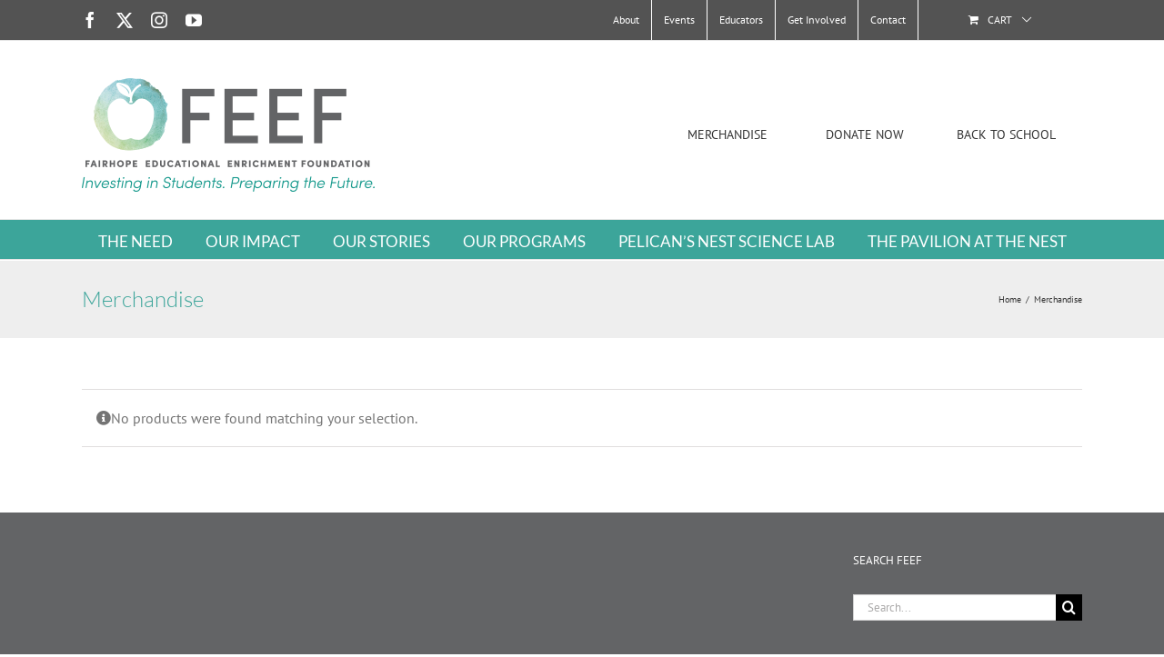

--- FILE ---
content_type: text/plain
request_url: https://www.google-analytics.com/j/collect?v=1&_v=j102&a=284525723&t=pageview&_s=1&dl=https%3A%2F%2Ffeefonline.org%2Fproduct-category%2Fmerchandise%2F%3Fproduct_count%3D36%26product_order%3Ddesc%26product_orderby%3Ddefault&ul=en-us%40posix&dt=Merchandise%20Archives%20-%20Fairhope%20Educational%20Enrichment%20Foundation&sr=1280x720&vp=1280x720&_u=IEBAAEABAAAAACAAI~&jid=1065628005&gjid=1992932787&cid=1141204077.1762082903&tid=UA-79652341-1&_gid=424445965.1762082903&_r=1&_slc=1&z=1579446382
body_size: -450
content:
2,cG-NN8N5FJ9LF

--- FILE ---
content_type: application/javascript; charset=utf-8
request_url: https://www.purplepass.com/js/pp/init.js
body_size: 6757
content:
(function () {
	if (window.PP)
		return;

	try {
		if (document.namespaces && !document.namespaces.item.pp) document.namespaces.add('pp');
	} catch (a) { }

	var iframe_idx = 0;
	window.PP = {
		SU: 'https://www.purplepass.com'
		, SUWG: 'https://www.purplepass.com/learn'
		, SN: 'Purplepass.com'
		, WL: false
		, MCO: false
		, DEBUG: false
		, SELF: false
		, XDM_DBG: false
		, JS_VER: 1441633691

		, cts: [{
			name: 'guestlist'
		}, {
			name: 'tickets',
			xdm: true
		}, {
			name: 'calendar',
			xdm: true
		}, {
			name: 'eventlist',
			xdm: true
		}, {
			name: 'register',
			xdm: true
		}, {
			name: 'streams',
			link: 'Live streaming by',
			xdm: true
		}, {
			name: 'artapp',
			xdm: true
		}]

		, ua_parse: function () {
			var ua = navigator.userAgent || navigator.vendor || window.opera;
			PP.ua_mobile = /(android|bb\d+|meego).+mobile|avantgo|bada\/|blackberry|blazer|compal|elaine|fennec|hiptop|iemobile|ip(hone|od)|iris|kindle|lge |maemo|midp|mmp|mobile.+firefox|netfront|opera m(ob|in)i|palm( os)?|phone|p(ixi|re)\/|plucker|pocket|psp|series(4|6)0|symbian|treo|up\.(browser|link)|vodafone|wap|windows (ce|phone)|xda|xiino|android|ipad|playbook|silk/i.test(ua) || /1207|6310|6590|3gso|4thp|50[1-6]i|770s|802s|a wa|abac|ac(er|oo|s\-)|ai(ko|rn)|al(av|ca|co)|amoi|an(ex|ny|yw)|aptu|ar(ch|go)|as(te|us)|attw|au(di|\-m|r |s )|avan|be(ck|ll|nq)|bi(lb|rd)|bl(ac|az)|br(e|v)w|bumb|bw\-(n|u)|c55\/|capi|ccwa|cdm\-|cell|chtm|cldc|cmd\-|co(mp|nd)|craw|da(it|ll|ng)|dbte|dc\-s|devi|dica|dmob|do(c|p)o|ds(12|\-d)|el(49|ai)|em(l2|ul)|er(ic|k0)|esl8|ez([4-7]0|os|wa|ze)|fetc|fly(\-|_)|g1 u|g560|gene|gf\-5|g\-mo|go(\.w|od)|gr(ad|un)|haie|hcit|hd\-(m|p|t)|hei\-|hi(pt|ta)|hp( i|ip)|hs\-c|ht(c(\-| |_|a|g|p|s|t)|tp)|hu(aw|tc)|i\-(20|go|ma)|i230|iac( |\-|\/)|ibro|idea|ig01|ikom|im1k|inno|ipaq|iris|ja(t|v)a|jbro|jemu|jigs|kddi|keji|kgt( |\/)|klon|kpt |kwc\-|kyo(c|k)|le(no|xi)|lg( g|\/(k|l|u)|50|54|\-[a-w])|libw|lynx|m1\-w|m3ga|m50\/|ma(te|ui|xo)|mc(01|21|ca)|m\-cr|me(rc|ri)|mi(o8|oa|ts)|mmef|mo(01|02|bi|de|do|t(\-| |o|v)|zz)|mt(50|p1|v )|mwbp|mywa|n10[0-2]|n20[2-3]|n30(0|2)|n50(0|2|5)|n7(0(0|1)|10)|ne((c|m)\-|on|tf|wf|wg|wt)|nok(6|i)|nzph|o2im|op(ti|wv)|oran|owg1|p800|pan(a|d|t)|pdxg|pg(13|\-([1-8]|c))|phil|pire|pl(ay|uc)|pn\-2|po(ck|rt|se)|prox|psio|pt\-g|qa\-a|qc(07|12|21|32|60|\-[2-7]|i\-)|qtek|r380|r600|raks|rim9|ro(ve|zo)|s55\/|sa(ge|ma|mm|ms|ny|va)|sc(01|h\-|oo|p\-)|sdk\/|se(c(\-|0|1)|47|mc|nd|ri)|sgh\-|shar|sie(\-|m)|sk\-0|sl(45|id)|sm(al|ar|b3|it|t5)|so(ft|ny)|sp(01|h\-|v\-|v )|sy(01|mb)|t2(18|50)|t6(00|10|18)|ta(gt|lk)|tcl\-|tdg\-|tel(i|m)|tim\-|t\-mo|to(pl|sh)|ts(70|m\-|m3|m5)|tx\-9|up(\.b|g1|si)|utst|v400|v750|veri|vi(rg|te)|vk(40|5[0-3]|\-v)|vm40|voda|vulc|vx(52|53|60|61|70|80|81|83|85|98)|w3c(\-| )|webc|whit|wi(g |nc|nw)|wmlb|wonu|x700|yas\-|your|zeto|zte\-/i.test(ua.substr(0, 4));
			ua = /(?:MSIE.(\d+\.\d+))|(?:(?:Firefox|GranParadiso|Iceweasel).(\d+\.\d+))|(?:Opera(?:.+Version.|.)(\d+\.\d+))|(?:AppleWebKit.(\d+(?:\.\d+)?))/.exec(navigator.userAgent);
			if (!ua)
				return;
			PP.ua_ie = ua[1] ? parseFloat(ua[1]) : NaN;
			if (PP.ua_ie >= 8 && !window.HTMLCollection) PP.ua_ie = 7;
			PP.ua_firefox = ua[2] ? parseFloat(ua[2]) : NaN;
		}

		, _GET: function (name) {
			var regex = new RegExp("[\\?&]" + name + "=([^&#]*)", 'i');
			var results = regex.exec(window.location.href);
			return results == null ? '' : decodeURIComponent(results[1]);
		}

		, params: function (p) {
			var s = '';
			p = p || {};
			delete p['pp'];
			p.rid = PP._ref;
			if (typeof p['sid'] == 'undefined')
				p.sid = PP._sid;
			for (var n in p)
				s += '&' + encodeURIComponent(n) + '=' + encodeURIComponent(p[n]);
			return s;
		}

		, get_cts: function (n) {
			var fn = 'pp:' + n, re = new RegExp('(^| )pp-' + n + '( |$)'), cts = [], els = [];

			if (PP.ua_firefox) {
				els = document.getElementsByTagNameNS(document.body.namespaceURI, fn);
			} else try {
				els = document.getElementsByTagName(PP.ua_ie > 0 && PP.ua_ie < 9 ? n : fn);
			} catch (a) { }

			for (var i = 0, j = els.length; i < j; i++)
				cts.push(els[i]);

			els = document.body.getElementsByTagName('div');
			for (var i = 0, j = els.length; i < j; i++)
				if (re.test(els[i].className))
					cts.push(els[i]);

			return cts;
		}

		, load_css: function (src) {
			var l = document.createElement('link');
			l.type = 'text/css';
			l.rel = 'stylesheet';
			l.href = this.SU + src;

			var h = document.getElementsByTagName('head')[0];
			h.appendChild(l);
		}

		, load_js: function (fl, cb) {
			var h = document.getElementsByTagName('head')[0], cnt = fl.length, done = 0, me = this
				, loadJSIndex = function (idx) {
					h.appendChild(me.build_js(fl[idx], onJSLoaded));
				}, onJSLoaded = function () {
					if (++done < cnt)
						loadJSIndex(done);
					else if (cb)
						cb();
				};

			loadJSIndex.call(this, 0);
		}

		, build_js: function (fname, cb) {
			var s = document.createElement('script');
			s.type = "text/javascript";
			s.src = PP.SU + fname;

			//IE as it is
			if (s.readyState) {
				s.onreadystatechange = function () {
					if (s.readyState == 'loaded' || s.readyState == 'complete') {
						s.onreadystatechange = null;
						cb();
					}
				};
			} else
				s.onload = cb;

			return s;
		}

		, load_iframe: function (ct, src, cfg) {
			if (ct.initPP)
				return;
			var p = {}, i = cfg.xdm ? {} : document.createElement('iframe'), as = ct.attributes, al = as.length, w = ct.getAttribute('width'), mw = ct.getAttribute('max-width'), h = ct.getAttribute('height'), minh = ct.getAttribute('min-height');
			if (h) p.height = h;
			if (w) p.width = w;
			if (mw) p['max-width'] = mw;
			if (minh) p['min-height'] = minh;
			if (PP.MCO) p.mco = PP.MCO;
			for (var j = 0; j < al; j++) {
				var an = as[j].name.toLowerCase();
				if (an.indexOf('event') === 0 || an === 'data')
					p[an] = as[j].value;
				else if (an.indexOf('data-') === 0)
					p[an.substring(5)] = as[j].value;
			}
			if (!p['prefill-coupons'] && PP._GET('coupons'))
				p['prefill-coupons'] = PP._GET('coupons');
			if (p.width && !p['max-width']) {
				p['max-width'] = p.width;
				p.width = '100%';
			}
			if (PP._sid != '' && p['sid-priority'] == 'URL')
				p.sid = PP._sid;
			i.scrolling = 'no';
			i.frameBorder = '0';
			i.allowFullscreen = true;
			if (cfg.xdm)
				i.style = {};
			i.style.border = 'none';
			i.style.overflow = 'hidden';
			if (p.height)
				ct.style.height = i.style.height = p.height.indexOf('%') >= 0 ? p.height : p.height + 'px';
			if (p.width)
				ct.style.width = i.style.width = p.width.indexOf('%') >= 0 ? p.width : p.width + 'px';
			if (p['max-width'])
				ct.style['max-width'] = i.style['max-width'] = p['max-width'].indexOf('%') >= 0 ? p['max-width'] : p['max-width'] + 'px';
			if (p['min-height'])
				ct.style['min-height'] = i.style['min-height'] = p['min-height'].indexOf('%') >= 0 ? p['min-height'] : p['min-height'] + 'px';
			if (cfg.name == 'streams') {
				p['referrer'] = document.URL;
				if (PP._GET('ppaccesscode'))
					p['access_code'] = PP._GET('ppaccesscode');
				if (!p.width)
					i.style.width = '100%';
				if (!p.height)
					i.style.height = '100%';
			}
			while (ct.childNodes.length)
				ct.removeChild(ct.firstChild);
			if (cfg.xdm) {
				ct.xdm = new PP.easyXDM.Socket({
					swf: PP.SU + '/js-libs/easyXDM/easyxdm.swf',
					remote: src + PP.params(p),
					container: ct,
					props: i,
					onMessage: PP.xdmOnMessage
				});
			} else {
				ct.appendChild(i);
				i.src = src + PP.params(p);
			}
			ct.iframe = i;
			if (!PP.WL && !PP.SELF && cfg.link) {
				var d = document.createElement('div');
				d.style.cssText = 'text-align:right;';
				d.innerHTML = '<a href="' + PP.SUWG + '" target="_blank" style="text-decoration:none;font:normal normal normal 14px Poppins,sans-serif;color:#231f20;background:url(' + PP.SU + '/images/logo-88.png) no-repeat right center;padding-right:92px">' + cfg.link + '</a>';
				ct.style.display = 'block';
				ct.appendChild(d);
			}
			ct.initPP = true;
		}

		, cart: function (src, xdm) {
			var loc = PP.SU + '/embed.php?' + (PP.DEBUG ? 'debug=1&' : '') + 'rid=' + encodeURIComponent(PP._ref) + src;
			var w = window.innerWidth || document.documentElement.clientWidth;
			var h = window.innerHeight || document.documentElement.clientHeight;

			if (PP.ua_mobile || w < 1000) {
				window.location = loc + '&svp=1';
				return;
			}

			w = 1020;
			h = Math.max(500, h - 100);

			if (!PP.cart_win) {
				var d = document, b = d.getElementsByTagName('body')[0], i = xdm ? {} : d.createElement('iframe'), dhead = d.createElement('div'), dx = d.createElement('div');

				PP.cart_win = d.createElement('div');
				PP.cart_win.style.cssText = '-webkit-overflow-scrolling:touch;position:fixed;display:block;width:' + w + 'px;height:' + h + 'px;margin-left:-' + (w / 2) + 'px;margin-top:-' + ((h / 2) + 15) + 'px;zoom:1;z-index:990001;top:50%;left:50%;padding:10px;border:3px solid #646464;background-color:#ffffff;font-size:14px;-webkit-border-radius:10px;-moz-border-radius:10px;border-radius:10px;-moz-box-sizing:content-box;-webkit-box-sizing:content-box;box-sizing:content-box;';
				b.appendChild(PP.cart_win);

				PP.cart_win.mask = d.createElement('div');
				PP.cart_win.mask.style.cssText = 'position:fixed;left:0;top:0;background-color:#000000;z-index:990000;display:block;-moz-opacity:0.5;opacity:.50;filter:alpha(opacity=50);width:100%;height:100%;zoom:1;';
				b.appendChild(PP.cart_win.mask);

				dhead.style.cssText = 'height:30px;font-family:Arial,Helvetica,sans-serif;color:#000000';
				dhead.innerHTML = '<div style="float:left;font-size:10px;padding-left:26px;height:24px;line-height:24px;background:url(' + PP.SU + '/images/icons/ssl_icon.png) no-repeat 0px -2px" title="Connection secured by 256-bit SSL encryption"><b style="font-size:14px">Purchase Tickets</b>' + (PP.WL ? '' : ' <a href="' + PP.SUWG + '" target="_blank" style="text-decoration:none;color:#000000;">Powered by ' + PP.SN + '</a>') + '</div>';
				PP.cart_win.appendChild(dhead);

				dx.style.cssText = 'background:url(' + PP.SU + '/images/icons/info_close.gif) no-repeat;width:22px;height:22px;float:right;cursor:pointer;margin-left:2px;';
				dx.onclick = PP.cart_close;
				dhead.appendChild(dx);

				h -= 30;
				i.scrolling = 'auto';
				i.frameBorder = '0';
				if (xdm)
					i.style = {};
				i.style.cssText = 'border:none;width:' + w + 'px;height:' + h + 'px;min-height:' + h + 'px;overflow:auto;-webkit-overflow-scrolling:touch;';

				if (xdm) {
					PP.cart_win.xdm_props = i;
				} else {
					PP.cart_win.appendChild(i);
					PP.cart_win.body = i;
				}

				PP.cart_win.setAttribute('pp', 'win');
			}

			PP.cart_win.mask.style.visibility = PP.cart_win.style.visibility = 'visible';

			if (xdm)
				PP.cart_win.xdm = new PP.easyXDM.Socket({
					swf: PP.SU + '/js-libs/easyXDM/easyxdm.swf',
					remote: loc,
					container: PP.cart_win,
					props: PP.cart_win.xdm_props,
					onMessage: PP.xdmOnMessage
				});
			else
				PP.cart_win.body.src = loc;
		}

		, cart_close: function (src) {
			if (PP.cart_win.xdm)
				PP.cart_win.xdm.destroy();
			else
				PP.cart_win.body.src = 'about:blank';
			PP.cart_win.mask.style.visibility = PP.cart_win.style.visibility = 'hidden';
			for (var i = 0; i < PP.cts.length; i++)
				if (PP.cts[i].xdm)
					for (var j = 0; j < PP.cts[i].items.length; j++)
						PP.cts[i].items[j].xdm.postMessage('{"action":"cart_close"}');
		}

		, ase: function (src) {
			var d = document, b = d.getElementsByTagName('body')[0], vp = d.querySelector('meta[name=viewport]');
			b._scrollTop = d.documentElement.scrollTop || b && b.scrollTop || 0;

			if (!PP.ase_win) {
				for (var j = 0; j < b.childNodes.length; j++)
					if (b.childNodes[j].offsetWidth > 0 && b.childNodes[j].offsetHeight > 0 && b.childNodes[j].getAttribute('pp') != 'win')
						b.childNodes[j]._display = b.childNodes[j].style.display;

				PP.ase_win = d.createElement('div');
				PP.ase_win.style.cssText = 'z-index:990003;position:absolute;top:0;left:0;right:0;bottom:0;overflow:auto;-webkit-overflow-scrolling:touch;';
				b.appendChild(PP.ase_win);

				PP.ase_win.mask = d.createElement('div');
				PP.ase_win.mask.style.cssText = 'z-index:990002;background-color:#000000;position:absolute;top:0;left:0;right:0;bottom:0;-moz-opacity:0.5;opacity:.50;filter:alpha(opacity=50);';
				b.appendChild(PP.ase_win.mask);

				PP.ase_win.body = d.createElement('iframe');
				PP.ase_win.body.frameBorder = '0';
				PP.ase_win.body.style.cssText = 'border:none;width:100%;height:100%;';

				PP.ase_win.appendChild(PP.ase_win.body);
				PP.ase_win.overflow = b.style.overflow;

				PP.ase_win.viewport = vp ? vp.getAttribute('content') : false;
			}

			for (var j = 0; j < b.childNodes.length; j++)
				if (b.childNodes[j].style && typeof b.childNodes[j]._display != 'undefined')
					b.childNodes[j].style.display = 'none';

			//b.style.overflow = 'hidden';
			//b.style.position = 'fixed';
			//b.style.width = '100%';

			PP.ase_win.mask.style.visibility = PP.ase_win.style.visibility = 'visible';
			PP.ase_win.body.src = PP.SU + '/embed.php?rid=' + encodeURIComponent(PP._ref) + src;
			if (vp)
				vp.setAttribute('content', '');
		}

		, ase_close: function (src) {
			PP.ase_win.body.src = 'about:blank';
			PP.ase_win.mask.style.visibility = PP.ase_win.style.visibility = 'hidden';
			if (PP.ase_win.viewport !== false)
				document.querySelector('meta[name=viewport]').setAttribute('content', PP.ase_win.viewport);

			var b = document.getElementsByTagName('body')[0];
			for (var j = 0; j < b.childNodes.length; j++)
				if (b.childNodes[j].style && typeof b.childNodes[j]._display != 'undefined')
					b.childNodes[j].style.display = b.childNodes[j]._display;

			if (b._scrollTop)
				window.scrollTo({ top: b._scrollTop });
		}

		, xdmOnMessage: function (message, origin) {
			if (message > 0)
				this.container.style.height = this.container.getElementsByTagName('iframe')[0].style.height = message + "px";

			else if (message.indexOf('&') == 0) {

				if (message.indexOf('&pp=cart') >= 0)
					PP.cart(message, true);

				else if (message.indexOf('&pp=ase') >= 0)
					PP.ase(message);

			} else if (message.indexOf('{') == 0) {
				this.container.xdm.postMessage(message);
				PP.ase_close();

			} else if (message.indexOf('BC:{') == 0) {
				message = message.substring(3);
				for (var i = 0; i < PP.cts.length; i++) {
					var ct = PP.cts[i];
					ct.items = PP.get_cts(ct.name);
					if (ct.items.length)
						for (var j = 0; j < ct.items.length; j++)
							if (ct.items[j].xdm)
								ct.items[j].xdm.postMessage(message);
				}
			} else if (message.indexOf('CB:{') == 0) {
				try {
					message = JSON.parse(message.substring(3));
					window[message.callback].apply(null, message.params);
				} catch (e) { }
			}
		}

		, update: function () {
			var seek = function () {
				for (var i = 0; i < PP.cts.length; i++) {
					var ct = PP.cts[i];
					ct.items = PP.get_cts(ct.name);
					if (ct.items.length)
						for (var j = 0; j < ct.items.length; j++)
							PP.load_iframe(ct.items[j], PP.SU + '/embed.php?' + (PP.DEBUG ? 'debug=1&' : '') + 'pp=' + encodeURIComponent(ct.name), ct);
				}
			};

			for (var i = 0; i < PP.cts.length; i++)
				if (PP.cts[i].xdm && !PP.easyXDM && PP.get_cts(PP.cts[i].name).length)
					return PP.load_js(['/js-libs/easyXDM/easyXDM.' + (PP.DEBUG && PP.XDM_DBG ? 'debug' : 'min') + '.js'], function () {
						PP.easyXDM = easyXDM.noConflict('PP');
						seek();
					});

			seek();
		}

		, window: function (opt, cfg) {
			if (!PP.easyXDM)
				return PP.load_js(['/js-libs/easyXDM/easyXDM.' + (PP.DEBUG && PP.XDM_DBG ? 'debug' : 'min') + '.js'], function () {
					PP.easyXDM = easyXDM.noConflict('PP');
					PP.window(opt, cfg);
				});

			if (!PP.win) {
				var w = window.innerWidth || document.documentElement.clientWidth;
				var h = window.innerHeight || document.documentElement.clientHeight;
				var d = document, b = d.getElementsByTagName('body')[0];

				PP.win = d.createElement('div');
				PP.win.style.cssText = '-webkit-overflow-scrolling:touch;position:fixed;display:block;width:' + w + 'px;height:' + h + 'px;margin-left:-' + (w / 2) + 'px;margin-top:-' + (h / 2) + 'px;zoom:1;z-index:990001;top:50%;left:50%;';
				if (cfg && cfg.mask)
					PP.win.style['background-color'] = '#' + String(cfg.mask).match(/[0-9a-fA-F]/g).join('').substring(0, 8);
				b.appendChild(PP.win);

				PP.win.xdm_props = { scrolling: 'auto', frameBorder: '0', style: { cssText: 'border:none;width:' + w + 'px;height:' + h + 'px;min-height:' + h + 'px;overflow:auto;-webkit-overflow-scrolling:touch;' } };
			}

			PP.win.opt = opt;
			PP.win.style.visibility = 'visible';

			PP.win.xdm = new PP.easyXDM.Socket({
				swf: PP.SU + '/js-libs/easyXDM/easyxdm.swf',
				remote: PP.SU + '/embed.php?' + (PP.DEBUG ? 'debug=1&' : '') + 'pp=window&rid=' + encodeURIComponent(PP._ref) + PP.params(opt.params || {}),
				container: PP.win,
				props: PP.win.xdm_props,
				onMessage: PP.winOnMessage
			});
		}

		, winOnMessage: function (message, origin) {
			if (message == 'get_options') {
				if (typeof this.container.opt.onLoad == 'function')
					this.container.opt.data = this.container.opt.onLoad();
				this.container.xdm.postMessage(JSON.stringify(this.container.opt));

			} else if (message == 'close') {
				this.container.xdm.destroy();
				PP.win.style.visibility = 'hidden';

			} else if (message.indexOf('{') == 0) {
				var data = JSON.parse(message);
				switch (data.action) {
					case 'save':
						if (typeof this.container.opt.onSave == 'function') {
							delete data.action;
							this.container.opt.onSave(data);
						}
						break;
				}
			}
		}
	};

	//site detect
	PP.SELF = document.location.hostname.toLowerCase().indexOf('purplepass.com') >= 0;
	PP._sid = PP._GET('sid');
	PP._ref = document.referrer;
	PP.ua_parse();

	var t = /(http.?:\/\/[^\/:]+)\/js\/pp\/init\.js/i, s = document.getElementsByTagName('script');
	for (var i = 0, j; i < s.length; i++)
		if (s[i].src && (j = t.exec(s[i].src))) {
			PP.SU = j[1];
			PP.WL = s[i].src.indexOf('?') > 0 && s[i].src.indexOf('wl=1') > 0;
			PP.MCO = s[i].src.indexOf('?') > 0 && s[i].src.indexOf('mco=1') > 0;
			PP.DEBUG = s[i].src.indexOf('?') > 0 && s[i].src.indexOf('debug=1') > 0;
			break;
		}

	//here we go
	(function () {
		function domReady() {
			if (PP.domReady)
				return;

			PP.domReady = true;
			PP.update();
		}

		if (document.readyState == 'complete')
			return domReady();

		if (document.addEventListener)
			document.addEventListener('DOMContentLoaded', domReady, false);
		else if (document.attachEvent)
			document.attachEvent('onreadystatechange', domReady);

		if (PP.ua_ie > 0 && window === top) (function () {
			try {
				document.documentElement.doScroll('left');
			} catch (a) {
				setTimeout(arguments.callee, 0);
				return;
			}
			domReady();
		})();

		var oldonload = window.onload;
		window.onload = function () {
			domReady();
			if (oldonload)
				if (typeof oldonload == 'string') {
					eval(oldonload);
				} else
					oldonload();
		};
	})();
})();
